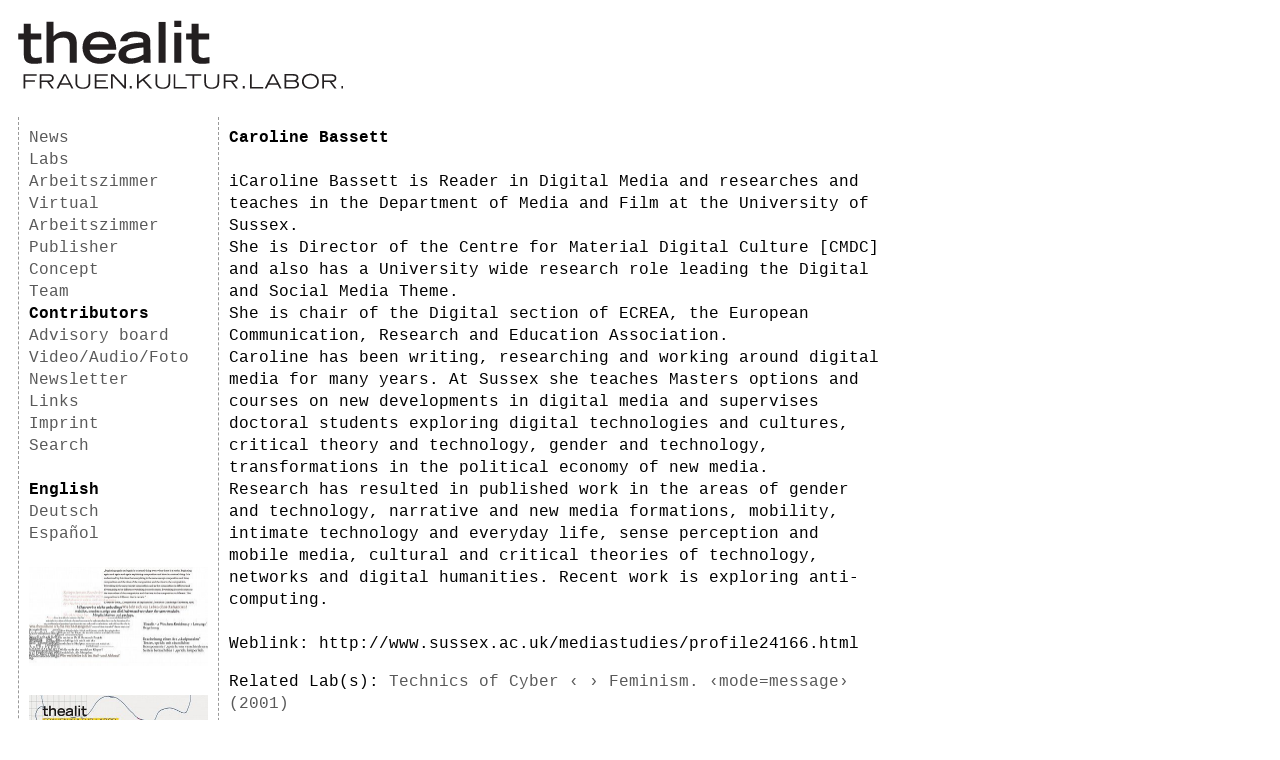

--- FILE ---
content_type: text/html; charset=UTF-8
request_url: https://thealit.de/en/caroline_bassett
body_size: 3110
content:
<!doctype html>
<html lang="en">
<head>
    <meta charset="UTF-8">
    <meta name="viewport" content="width=device-width, initial-scale=1">
    <meta name="description" content="thealit konzipiert Programme, die für Interaktionen zwischen künstlerischer und theoretischer Reflexion geeignete Bedingungen schaffen.">
    <title>Caroline Bassett | www.thealit.de</title>
    <style>
        body { font-family: Courier New, Courier, monospace; font-size: 16px; line-height: 22px; margin: 20px 18px }
        header { margin: 0 0 27px; height: 70px }
        header svg { height: 100% }
        header path { fill: #231f20 }
        nav { float: left; width: 179px; padding: 10px; border-left: 1px dashed #999 }
        nav a { display: block }
        nav a img { max-width: 179px; height: auto }
        section { margin-left: 200px; padding: 10px; border-left: 1px dashed #999; max-width: 659px; min-height: 393px; word-break: break-word; }
        section img { max-width: 100%; height: auto }
        a { color: #595959; text-decoration: none }
        a:hover { text-decoration: underline; cursor: pointer }
        a.current { color: black; font-weight: bold }
        h1, h2 { font-size: 16px; margin: 0 }
        h1 { margin-bottom: 22px }
        ul { padding: 0; list-style: none; }
        video, audio { display: block; margin: 1em 0; max-height: 400px; max-width: 100% }
        .ql-size-small { font-size: 12px; }
        iframe.iframe { width: 100%; min-height: 600px; border: none }

        @media (max-width: 480px) {
            header { height: 40px; margin-bottom: 10px }
            nav { float: none; width: auto }
            nav a { display: inline-block }
            nav a[href='/search'] { margin-bottom: 1em }
            section { margin-left: 0; border: none }
            #navlinks { display: none }

            .grid-gap { grid-gap: 1rem }
            .no-grid { grid-template-columns: 1fr !important }
        }

            </style>
</head>
<body>

<header>
    <a href="/" aria-label="Homepage">
        <svg xmlns="http://www.w3.org/2000/svg" viewBox="0 0 334 72"><path d="M.3 20H6v16c0 6.9 3.8 9.1 10.6 9.1 2.6 0 4.2-.2 7.8-.7v-6.3c-1.9.5-4.8.9-6.2.9-4.1 0-5-2.4-5-4.6V20H24v-6.2H13.1v-10H5.9v10.1H.3v6.2M29.5 44h7.2V22.7c1.7-2.2 4-4.6 9.8-4.6 4.8 0 6.7 2.6 6.7 8.8V44h7.2V24c0-9.5-5.7-12.2-12.2-12.2-6.3 0-9.5 2.7-11.6 4.9v-15h-7.2V44"/><path fill-rule="evenodd" d="M73.9 25c1.4-6 5.8-7.3 9.6-7.3 5.1 0 8.7 2 9.8 7.2zm18.6 9.7c-1 2.5-4 4.6-8.6 4.6-8.9-.3-10-6.8-10.3-8.8H101c0-11.3-5.6-18.5-17.4-18.6-11.5 0-17.3 7.7-17.3 16.5 0 9.7 6.7 16.7 17.9 16.7 11.5 0 15.7-7.8 16.2-10.4h-7.9M136 23.5c0-4.3-.2-11.6-15.3-11.6-5.8 0-14 1.4-15.8 9.9h7.5c.4-1.7 1.8-4.1 8.4-4.1 6 0 8 1.6 8 4v1.4c-10 .6-25.6 2.1-25.6 12.6 0 7.7 8 9.4 12 9.4 6.2 0 10.7-2.4 13.7-4.2 0 1 .1 2.1.4 3.2h7.3c-.4-.9-.5-3-.5-5zm-7.1 12c-2.8 1.7-7.2 4-12.6 4-3.6 0-5.3-1.6-5.2-4.3 0-2.7 2.1-4.2 6.6-5.3 3.3-.8 7-1.4 11.2-1.6v7.2"/><path d="M144.5 44h7.2V2h-7.2v42"/><path fill-rule="evenodd" d="M160.6 44h7.2V13h-7.2zm0-36.8h7.2V.8h-7.2v6.4"/><path d="M172.8 20.1h5.6v16c0 6.8 3.8 9 10.6 9 2.6 0 4.3-.2 7.8-.7v-6.3a31 31 0 01-6.1.9c-4.2 0-5.1-2.4-5.1-4.6V20h10.9v-6h-10.9V3.8h-7.2V14h-5.6v6M5.7 70.5h1.8v-7h9.9V62H7.5v-4.6h11.7v-1.6H5.7v14.8"/><path fill-rule="evenodd" d="M24.1 57.3h6.4c2.6 0 4.5.3 4.5 2.5s-2 2.5-4.5 2.5H24zm-1.8 13.2h1.8v-6.6H30l4.7 6.6H37l-5-6.6c1.8-.1 4.7-1 4.7-4.1 0-3.6-3.5-4.1-5.8-4.1h-8.6v14.8M44.4 65l4-8 4 8zm-4.8 5.5h2l2-3.9H53l2 3.9h2l-7.7-14.8h-2.2l-7.6 14.8"/><path d="M74.3 55.7h-1.8v8.7c0 3.4-2.2 5-5.8 5-3.7 0-5.9-1.6-5.9-5v-8.7H59v8.7c0 5.3 4.2 6.4 7.7 6.4 3.4 0 7.6-1 7.6-6.4v-8.7M79 70.5h13.4v-1.6H80.8v-5.3h9.5V62h-9.5v-4.7h11.4v-1.6H79v14.8m16.6 0h1.7V57.3l11.9 13.2h1.7V55.7h-1.7v12.1l-11-12.1h-2.6v14.8m19.2 0h2.1V68h-2.1v2.4m7.5.1h1.7v-4.9l4.3-3.3 7.2 8.2h2.5l-8.3-9.2 7.2-5.6H134l-10 7.8v-7.8h-1.8v14.8m34.2-14.8h-1.8v8.7c0 3.4-2.2 5-5.8 5-3.6 0-5.8-1.6-5.8-5v-8.7h-1.8v8.7c0 5.3 4.2 6.4 7.6 6.4 3.4 0 7.6-1 7.6-6.4v-8.7m3.6 14.8h13.4v-1.6h-11.7V55.7H160v14.8m19.3 0h1.8V57.3h7.2v-1.6h-16.1v1.6h7.1v13.2m27.4-14.8h-1.8v8.7c0 3.4-2.2 5-5.8 5-3.7 0-5.8-1.6-5.8-5v-8.7h-1.8v8.7c0 5.3 4.1 6.4 7.6 6.4 3.4 0 7.6-1 7.6-6.4v-8.7"/><path fill-rule="evenodd" d="M213.2 57.3h6.3c2.6 0 4.6.3 4.6 2.5s-2 2.5-4.5 2.5h-6.4zm-1.8 13.2h1.8v-6.6h5.8l4.8 6.6h2.2l-4.9-6.6c1.8-.1 4.7-1 4.7-4 0-3.7-3.5-4.2-5.8-4.2h-8.6v14.8"/><path d="M231 70.5h2V68h-2v2.4m7.4.1H252v-1.6h-11.7V55.7h-1.8v14.8"/><path fill-rule="evenodd" d="M258.2 65l4-7.9 4 8zm-4.7 5.5h2l2-3.9h9.4l2 3.9h2l-7.6-14.8H261l-7.6 14.8m20.6 0h7.5c3 0 7.3-.2 7.3-4.2 0-2.4-2-3.2-2.8-3.6 1-.5 2.2-1.1 2.2-3.1 0-4-4-4-5.7-4H274zm1.7-7h7.2c2.4 0 4 .7 4 2.8 0 2.2-2 2.6-4.2 2.6h-7zm0-6.3h5.7c2.7 0 5 0 5 2.4 0 2-2.3 2.4-4.4 2.4h-6.3v-4.8m16.1 6c0 5.2 4.4 7.6 8.7 7.6 4.3 0 8.7-2.4 8.7-7.6 0-5-3.7-7.9-8.7-7.9-5 0-8.7 3-8.7 7.9zm1.9-.3c0-3.3 2.5-6 6.8-6s6.8 2.7 6.8 6c0 4.5-3.2 6.4-6.8 6.4-3.6 0-6.8-2-6.8-6.4m20.9-5.6h6.4c2.5 0 4.5.4 4.5 2.5 0 2.2-2 2.5-4.5 2.5h-6.4zm-1.8 13.2h1.8v-6.6h5.8l4.8 6.6h2.2l-4.9-6.6c1.8 0 4.7-1 4.7-4 0-3.7-3.5-4.2-5.8-4.2h-8.6v14.8"/><path d="M332.4 70.5h2.1V68h-2.1v2.4"/></svg>
    </a>
</header>

<div id="wrapper">
    <nav>
                    <a  href="/en/aktuelles">News</a>
            <a  href="/en/labs">Labs</a>
            <a  href="/en/arbeitszimmer">Arbeitszimmer</a>
            <a  href="/en/virtual_arbeitszimmer">Virtual Arbeitszimmer</a>
            <a  href="/en/verlag">Publisher</a>
            <a  href="/en/konzept">Concept</a>
            <a  href="/en/team">Team</a>
            <a class="current" href="/en/contributors">Contributors</a>
            <a  href="/en/beirat">Advisory board</a>
            <a  href="/en/stream">Video/Audio/Foto</a>
            <a  href="/en/newsletter">Newsletter</a>
            <a  href="/en/links">Links</a>
            <a  href="/en/impressum">Imprint</a>
            <a  href="/en/search">Search</a>
            <br>
            <a class="current" href="/en/caroline_bassett">English</a>
            <a  href="/caroline_bassett">Deutsch</a>
            <a  href="/es/caroline_bassett">Español</a>

                            <div id="navlinks">
                                    <br>
                    <a href="https://www.thealit.de/aktuelles#SMYDVf2yaYzZ3hYu">
                        <img loading="lazy" srcset="https://thealit.de/storage/1113/responsive-images/luedamann_insta___display_358_199.jpg 358w" src="https://thealit.de/storage/1113/conversions/luedamann_insta-display.jpg" width="358" height="199">
                    </a>
                                    <br>
                    <a href="https://www.thealit.de/aktuelles">
                        <img loading="lazy" srcset="https://thealit.de/storage/1112/responsive-images/thealit_anzeige_VHS___display_358_221.jpg 358w" src="https://thealit.de/storage/1112/conversions/thealit_anzeige_VHS-display.jpg" width="358" height="221">
                    </a>
                            </div>
            </nav>

    <section>
            <h1>Caroline Bassett</h1>
    <div>iCaroline Bassett is Reader in Digital Media and researches and teaches in the Department of Media and Film at the University of Sussex.<br>She is Director of the Centre for Material Digital Culture [CMDC] and also has a University wide research role leading the Digital and Social Media Theme. <br>She is chair of the Digital section of ECREA, the European Communication, Research and Education Association.<br>Caroline has been writing, researching and working around digital media for many years. At Sussex she teaches Masters options and courses on new developments in digital media and supervises doctoral students exploring digital technologies and cultures, critical theory and technology, gender and technology, transformations in the political economy of new media. <br>Research has resulted in published work in the areas of gender and technology, narrative and new media formations, mobility, intimate technology and everyday life, sense perception and mobile media, cultural and critical theories of technology, networks and digital humanities. Recent work is exploring anti-computing.   <br><br>Weblink: http://www.sussex.ac.uk/mediastudies/profile24166.html</div>

    <p>
        Related Lab(s):
                    <a href="https://thealit.de/en/lab_technics_of_cyber">Technics of Cyber ‹ › Feminism. ‹mode=message› (2001)</a>            </p>
    <p>
        Related Publication(s):
                    <a href="https://thealit.de/en/technics_of_cyber_feminism">Technics of Cyber ‹ › Feminism. ‹mode=message›</a>            </p>

        </section>
</div>
<script>
var KEY = parseInt('133')
function decode(str) {
    var out = ""
    for (var i = 0; i < str.length; i += 2) {
        out += String.fromCharCode(parseInt(str.substr(i, 2), 16) ^ KEY)
    }
    return out
}
    document.querySelectorAll('[data-liam]').forEach((liam) => {
    liam.addEventListener('click', () => liam.setAttribute('href', "mailto:" + decode(liam.dataset.liam)))
})
</script>
</body>
</html>
